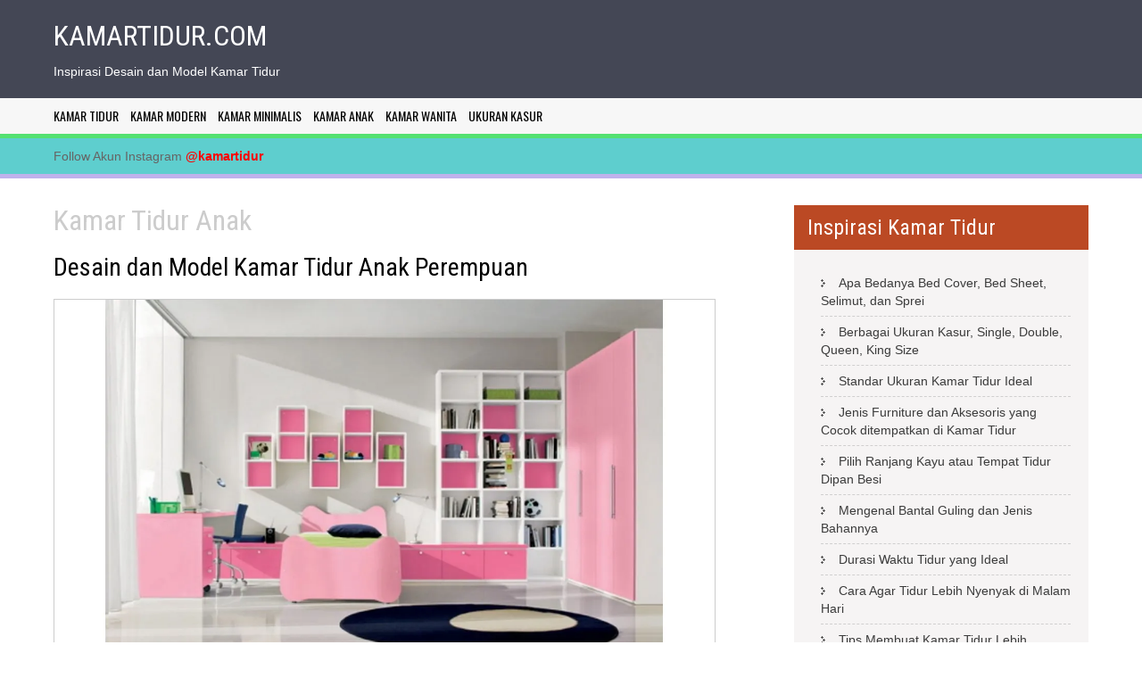

--- FILE ---
content_type: text/html; charset=UTF-8
request_url: https://www.kamartidur.com/kamar/anak
body_size: 12862
content:
<!DOCTYPE html>
<html dir="ltr" lang="en-US">
<head>
<meta charset="UTF-8">
<meta name="viewport" content="width=device-width, initial-scale=1">
<link rel="profile" href="http://gmpg.org/xfn/11">
<link rel="pingback" href="https://www.kamartidur.com/xmlrpc.php">
<link rel="shortcut icon" href="https://www.kamartidur.com/kamar.ico" type="image/x-icon" />
<meta name="google-site-verification" content="nvDK4hPuLhUvzRqcSS7WCFJDgk3Fcn36gb-jFVPMWEQ" />
<title>Kamar Tidur Anak | KamarTidur.com</title>
<link rel='dns-prefetch' href='//secure.gravatar.com' />
<link rel='dns-prefetch' href='//stats.wp.com' />
<link rel='dns-prefetch' href='//fonts.googleapis.com' />
<link rel='dns-prefetch' href='//v0.wordpress.com' />
<link rel='preconnect' href='//c0.wp.com' />
<link rel='preconnect' href='//i0.wp.com' />
<link rel="alternate" type="application/rss+xml" title="KamarTidur.com &raquo; Feed" href="https://www.kamartidur.com/feed" />
<link rel="alternate" type="application/rss+xml" title="KamarTidur.com &raquo; Comments Feed" href="https://www.kamartidur.com/comments/feed" />
<link rel="alternate" type="application/rss+xml" title="KamarTidur.com &raquo; Kamar Tidur Anak Category Feed" href="https://www.kamartidur.com/kamar/anak/feed" />
<style id='wp-img-auto-sizes-contain-inline-css' type='text/css'>
img:is([sizes=auto i],[sizes^="auto," i]){contain-intrinsic-size:3000px 1500px}
/*# sourceURL=wp-img-auto-sizes-contain-inline-css */
</style>
<style id='wp-emoji-styles-inline-css' type='text/css'>

	img.wp-smiley, img.emoji {
		display: inline !important;
		border: none !important;
		box-shadow: none !important;
		height: 1em !important;
		width: 1em !important;
		margin: 0 0.07em !important;
		vertical-align: -0.1em !important;
		background: none !important;
		padding: 0 !important;
	}
/*# sourceURL=wp-emoji-styles-inline-css */
</style>
<style id='wp-block-library-inline-css' type='text/css'>
:root{--wp-block-synced-color:#7a00df;--wp-block-synced-color--rgb:122,0,223;--wp-bound-block-color:var(--wp-block-synced-color);--wp-editor-canvas-background:#ddd;--wp-admin-theme-color:#007cba;--wp-admin-theme-color--rgb:0,124,186;--wp-admin-theme-color-darker-10:#006ba1;--wp-admin-theme-color-darker-10--rgb:0,107,160.5;--wp-admin-theme-color-darker-20:#005a87;--wp-admin-theme-color-darker-20--rgb:0,90,135;--wp-admin-border-width-focus:2px}@media (min-resolution:192dpi){:root{--wp-admin-border-width-focus:1.5px}}.wp-element-button{cursor:pointer}:root .has-very-light-gray-background-color{background-color:#eee}:root .has-very-dark-gray-background-color{background-color:#313131}:root .has-very-light-gray-color{color:#eee}:root .has-very-dark-gray-color{color:#313131}:root .has-vivid-green-cyan-to-vivid-cyan-blue-gradient-background{background:linear-gradient(135deg,#00d084,#0693e3)}:root .has-purple-crush-gradient-background{background:linear-gradient(135deg,#34e2e4,#4721fb 50%,#ab1dfe)}:root .has-hazy-dawn-gradient-background{background:linear-gradient(135deg,#faaca8,#dad0ec)}:root .has-subdued-olive-gradient-background{background:linear-gradient(135deg,#fafae1,#67a671)}:root .has-atomic-cream-gradient-background{background:linear-gradient(135deg,#fdd79a,#004a59)}:root .has-nightshade-gradient-background{background:linear-gradient(135deg,#330968,#31cdcf)}:root .has-midnight-gradient-background{background:linear-gradient(135deg,#020381,#2874fc)}:root{--wp--preset--font-size--normal:16px;--wp--preset--font-size--huge:42px}.has-regular-font-size{font-size:1em}.has-larger-font-size{font-size:2.625em}.has-normal-font-size{font-size:var(--wp--preset--font-size--normal)}.has-huge-font-size{font-size:var(--wp--preset--font-size--huge)}.has-text-align-center{text-align:center}.has-text-align-left{text-align:left}.has-text-align-right{text-align:right}.has-fit-text{white-space:nowrap!important}#end-resizable-editor-section{display:none}.aligncenter{clear:both}.items-justified-left{justify-content:flex-start}.items-justified-center{justify-content:center}.items-justified-right{justify-content:flex-end}.items-justified-space-between{justify-content:space-between}.screen-reader-text{border:0;clip-path:inset(50%);height:1px;margin:-1px;overflow:hidden;padding:0;position:absolute;width:1px;word-wrap:normal!important}.screen-reader-text:focus{background-color:#ddd;clip-path:none;color:#444;display:block;font-size:1em;height:auto;left:5px;line-height:normal;padding:15px 23px 14px;text-decoration:none;top:5px;width:auto;z-index:100000}html :where(.has-border-color){border-style:solid}html :where([style*=border-top-color]){border-top-style:solid}html :where([style*=border-right-color]){border-right-style:solid}html :where([style*=border-bottom-color]){border-bottom-style:solid}html :where([style*=border-left-color]){border-left-style:solid}html :where([style*=border-width]){border-style:solid}html :where([style*=border-top-width]){border-top-style:solid}html :where([style*=border-right-width]){border-right-style:solid}html :where([style*=border-bottom-width]){border-bottom-style:solid}html :where([style*=border-left-width]){border-left-style:solid}html :where(img[class*=wp-image-]){height:auto;max-width:100%}:where(figure){margin:0 0 1em}html :where(.is-position-sticky){--wp-admin--admin-bar--position-offset:var(--wp-admin--admin-bar--height,0px)}@media screen and (max-width:600px){html :where(.is-position-sticky){--wp-admin--admin-bar--position-offset:0px}}

/*# sourceURL=wp-block-library-inline-css */
</style><style id='global-styles-inline-css' type='text/css'>
:root{--wp--preset--aspect-ratio--square: 1;--wp--preset--aspect-ratio--4-3: 4/3;--wp--preset--aspect-ratio--3-4: 3/4;--wp--preset--aspect-ratio--3-2: 3/2;--wp--preset--aspect-ratio--2-3: 2/3;--wp--preset--aspect-ratio--16-9: 16/9;--wp--preset--aspect-ratio--9-16: 9/16;--wp--preset--color--black: #000000;--wp--preset--color--cyan-bluish-gray: #abb8c3;--wp--preset--color--white: #ffffff;--wp--preset--color--pale-pink: #f78da7;--wp--preset--color--vivid-red: #cf2e2e;--wp--preset--color--luminous-vivid-orange: #ff6900;--wp--preset--color--luminous-vivid-amber: #fcb900;--wp--preset--color--light-green-cyan: #7bdcb5;--wp--preset--color--vivid-green-cyan: #00d084;--wp--preset--color--pale-cyan-blue: #8ed1fc;--wp--preset--color--vivid-cyan-blue: #0693e3;--wp--preset--color--vivid-purple: #9b51e0;--wp--preset--gradient--vivid-cyan-blue-to-vivid-purple: linear-gradient(135deg,rgb(6,147,227) 0%,rgb(155,81,224) 100%);--wp--preset--gradient--light-green-cyan-to-vivid-green-cyan: linear-gradient(135deg,rgb(122,220,180) 0%,rgb(0,208,130) 100%);--wp--preset--gradient--luminous-vivid-amber-to-luminous-vivid-orange: linear-gradient(135deg,rgb(252,185,0) 0%,rgb(255,105,0) 100%);--wp--preset--gradient--luminous-vivid-orange-to-vivid-red: linear-gradient(135deg,rgb(255,105,0) 0%,rgb(207,46,46) 100%);--wp--preset--gradient--very-light-gray-to-cyan-bluish-gray: linear-gradient(135deg,rgb(238,238,238) 0%,rgb(169,184,195) 100%);--wp--preset--gradient--cool-to-warm-spectrum: linear-gradient(135deg,rgb(74,234,220) 0%,rgb(151,120,209) 20%,rgb(207,42,186) 40%,rgb(238,44,130) 60%,rgb(251,105,98) 80%,rgb(254,248,76) 100%);--wp--preset--gradient--blush-light-purple: linear-gradient(135deg,rgb(255,206,236) 0%,rgb(152,150,240) 100%);--wp--preset--gradient--blush-bordeaux: linear-gradient(135deg,rgb(254,205,165) 0%,rgb(254,45,45) 50%,rgb(107,0,62) 100%);--wp--preset--gradient--luminous-dusk: linear-gradient(135deg,rgb(255,203,112) 0%,rgb(199,81,192) 50%,rgb(65,88,208) 100%);--wp--preset--gradient--pale-ocean: linear-gradient(135deg,rgb(255,245,203) 0%,rgb(182,227,212) 50%,rgb(51,167,181) 100%);--wp--preset--gradient--electric-grass: linear-gradient(135deg,rgb(202,248,128) 0%,rgb(113,206,126) 100%);--wp--preset--gradient--midnight: linear-gradient(135deg,rgb(2,3,129) 0%,rgb(40,116,252) 100%);--wp--preset--font-size--small: 13px;--wp--preset--font-size--medium: 20px;--wp--preset--font-size--large: 36px;--wp--preset--font-size--x-large: 42px;--wp--preset--spacing--20: 0.44rem;--wp--preset--spacing--30: 0.67rem;--wp--preset--spacing--40: 1rem;--wp--preset--spacing--50: 1.5rem;--wp--preset--spacing--60: 2.25rem;--wp--preset--spacing--70: 3.38rem;--wp--preset--spacing--80: 5.06rem;--wp--preset--shadow--natural: 6px 6px 9px rgba(0, 0, 0, 0.2);--wp--preset--shadow--deep: 12px 12px 50px rgba(0, 0, 0, 0.4);--wp--preset--shadow--sharp: 6px 6px 0px rgba(0, 0, 0, 0.2);--wp--preset--shadow--outlined: 6px 6px 0px -3px rgb(255, 255, 255), 6px 6px rgb(0, 0, 0);--wp--preset--shadow--crisp: 6px 6px 0px rgb(0, 0, 0);}:where(.is-layout-flex){gap: 0.5em;}:where(.is-layout-grid){gap: 0.5em;}body .is-layout-flex{display: flex;}.is-layout-flex{flex-wrap: wrap;align-items: center;}.is-layout-flex > :is(*, div){margin: 0;}body .is-layout-grid{display: grid;}.is-layout-grid > :is(*, div){margin: 0;}:where(.wp-block-columns.is-layout-flex){gap: 2em;}:where(.wp-block-columns.is-layout-grid){gap: 2em;}:where(.wp-block-post-template.is-layout-flex){gap: 1.25em;}:where(.wp-block-post-template.is-layout-grid){gap: 1.25em;}.has-black-color{color: var(--wp--preset--color--black) !important;}.has-cyan-bluish-gray-color{color: var(--wp--preset--color--cyan-bluish-gray) !important;}.has-white-color{color: var(--wp--preset--color--white) !important;}.has-pale-pink-color{color: var(--wp--preset--color--pale-pink) !important;}.has-vivid-red-color{color: var(--wp--preset--color--vivid-red) !important;}.has-luminous-vivid-orange-color{color: var(--wp--preset--color--luminous-vivid-orange) !important;}.has-luminous-vivid-amber-color{color: var(--wp--preset--color--luminous-vivid-amber) !important;}.has-light-green-cyan-color{color: var(--wp--preset--color--light-green-cyan) !important;}.has-vivid-green-cyan-color{color: var(--wp--preset--color--vivid-green-cyan) !important;}.has-pale-cyan-blue-color{color: var(--wp--preset--color--pale-cyan-blue) !important;}.has-vivid-cyan-blue-color{color: var(--wp--preset--color--vivid-cyan-blue) !important;}.has-vivid-purple-color{color: var(--wp--preset--color--vivid-purple) !important;}.has-black-background-color{background-color: var(--wp--preset--color--black) !important;}.has-cyan-bluish-gray-background-color{background-color: var(--wp--preset--color--cyan-bluish-gray) !important;}.has-white-background-color{background-color: var(--wp--preset--color--white) !important;}.has-pale-pink-background-color{background-color: var(--wp--preset--color--pale-pink) !important;}.has-vivid-red-background-color{background-color: var(--wp--preset--color--vivid-red) !important;}.has-luminous-vivid-orange-background-color{background-color: var(--wp--preset--color--luminous-vivid-orange) !important;}.has-luminous-vivid-amber-background-color{background-color: var(--wp--preset--color--luminous-vivid-amber) !important;}.has-light-green-cyan-background-color{background-color: var(--wp--preset--color--light-green-cyan) !important;}.has-vivid-green-cyan-background-color{background-color: var(--wp--preset--color--vivid-green-cyan) !important;}.has-pale-cyan-blue-background-color{background-color: var(--wp--preset--color--pale-cyan-blue) !important;}.has-vivid-cyan-blue-background-color{background-color: var(--wp--preset--color--vivid-cyan-blue) !important;}.has-vivid-purple-background-color{background-color: var(--wp--preset--color--vivid-purple) !important;}.has-black-border-color{border-color: var(--wp--preset--color--black) !important;}.has-cyan-bluish-gray-border-color{border-color: var(--wp--preset--color--cyan-bluish-gray) !important;}.has-white-border-color{border-color: var(--wp--preset--color--white) !important;}.has-pale-pink-border-color{border-color: var(--wp--preset--color--pale-pink) !important;}.has-vivid-red-border-color{border-color: var(--wp--preset--color--vivid-red) !important;}.has-luminous-vivid-orange-border-color{border-color: var(--wp--preset--color--luminous-vivid-orange) !important;}.has-luminous-vivid-amber-border-color{border-color: var(--wp--preset--color--luminous-vivid-amber) !important;}.has-light-green-cyan-border-color{border-color: var(--wp--preset--color--light-green-cyan) !important;}.has-vivid-green-cyan-border-color{border-color: var(--wp--preset--color--vivid-green-cyan) !important;}.has-pale-cyan-blue-border-color{border-color: var(--wp--preset--color--pale-cyan-blue) !important;}.has-vivid-cyan-blue-border-color{border-color: var(--wp--preset--color--vivid-cyan-blue) !important;}.has-vivid-purple-border-color{border-color: var(--wp--preset--color--vivid-purple) !important;}.has-vivid-cyan-blue-to-vivid-purple-gradient-background{background: var(--wp--preset--gradient--vivid-cyan-blue-to-vivid-purple) !important;}.has-light-green-cyan-to-vivid-green-cyan-gradient-background{background: var(--wp--preset--gradient--light-green-cyan-to-vivid-green-cyan) !important;}.has-luminous-vivid-amber-to-luminous-vivid-orange-gradient-background{background: var(--wp--preset--gradient--luminous-vivid-amber-to-luminous-vivid-orange) !important;}.has-luminous-vivid-orange-to-vivid-red-gradient-background{background: var(--wp--preset--gradient--luminous-vivid-orange-to-vivid-red) !important;}.has-very-light-gray-to-cyan-bluish-gray-gradient-background{background: var(--wp--preset--gradient--very-light-gray-to-cyan-bluish-gray) !important;}.has-cool-to-warm-spectrum-gradient-background{background: var(--wp--preset--gradient--cool-to-warm-spectrum) !important;}.has-blush-light-purple-gradient-background{background: var(--wp--preset--gradient--blush-light-purple) !important;}.has-blush-bordeaux-gradient-background{background: var(--wp--preset--gradient--blush-bordeaux) !important;}.has-luminous-dusk-gradient-background{background: var(--wp--preset--gradient--luminous-dusk) !important;}.has-pale-ocean-gradient-background{background: var(--wp--preset--gradient--pale-ocean) !important;}.has-electric-grass-gradient-background{background: var(--wp--preset--gradient--electric-grass) !important;}.has-midnight-gradient-background{background: var(--wp--preset--gradient--midnight) !important;}.has-small-font-size{font-size: var(--wp--preset--font-size--small) !important;}.has-medium-font-size{font-size: var(--wp--preset--font-size--medium) !important;}.has-large-font-size{font-size: var(--wp--preset--font-size--large) !important;}.has-x-large-font-size{font-size: var(--wp--preset--font-size--x-large) !important;}
/*# sourceURL=global-styles-inline-css */
</style>

<style id='classic-theme-styles-inline-css' type='text/css'>
/*! This file is auto-generated */
.wp-block-button__link{color:#fff;background-color:#32373c;border-radius:9999px;box-shadow:none;text-decoration:none;padding:calc(.667em + 2px) calc(1.333em + 2px);font-size:1.125em}.wp-block-file__button{background:#32373c;color:#fff;text-decoration:none}
/*# sourceURL=/wp-includes/css/classic-themes.min.css */
</style>
<link rel='stylesheet' id='kamar-tidur-font-css' href='//fonts.googleapis.com/css?family=Roboto+Condensed%3A300%2C400%2C600%2C700%2C800%2C900%7COswald%3A300%2C400%2C700&#038;ver=6.9' type='text/css' media='all' />
<link rel='stylesheet' id='kamar-tidur-basic-style-css' href='https://www.kamartidur.com/wp-content/themes/kamartidur/style.css?ver=6.9' type='text/css' media='all' />
<link rel='stylesheet' id='kamar-tidur-editor-style-css' href='https://www.kamartidur.com/wp-content/themes/kamartidur/editor-style.css?ver=6.9' type='text/css' media='all' />
<link rel='stylesheet' id='nivo-slider-css' href='https://www.kamartidur.com/wp-content/themes/kamartidur/css/nivo-slider.css?ver=6.9' type='text/css' media='all' />
<link rel='stylesheet' id='kamar-tidur-main-style-css' href='https://www.kamartidur.com/wp-content/themes/kamartidur/css/responsive.css?ver=6.9' type='text/css' media='all' />
<link rel='stylesheet' id='kamar-tidur-base-style-css' href='https://www.kamartidur.com/wp-content/themes/kamartidur/css/style_base.css?ver=6.9' type='text/css' media='all' />
<script type="text/javascript" src="https://c0.wp.com/c/6.9/wp-includes/js/jquery/jquery.min.js" id="jquery-core-js"></script>
<script type="text/javascript" src="https://c0.wp.com/c/6.9/wp-includes/js/jquery/jquery-migrate.min.js" id="jquery-migrate-js"></script>
<script type="text/javascript" src="https://www.kamartidur.com/wp-content/themes/kamartidur/js/jquery.nivo.slider.js?ver=6.9" id="jquery-nivo-js"></script>
<script type="text/javascript" src="https://www.kamartidur.com/wp-content/themes/kamartidur/js/custom.js?ver=6.9" id="kamar-tidur-custom-js-js"></script>
<link rel="https://api.w.org/" href="https://www.kamartidur.com/wp-json/" /><link rel="alternate" title="JSON" type="application/json" href="https://www.kamartidur.com/wp-json/wp/v2/categories/5" /><link rel="EditURI" type="application/rsd+xml" title="RSD" href="https://www.kamartidur.com/xmlrpc.php?rsd" />

	<style>img#wpstats{display:none}</style>
		        	<style type="text/css"> 
					
					a, .blog_lists h2 a:hover,
					#sidebar ul li a:hover,								
					.footermenu ul li a:hover, .footermenu ul li.current_page_item a,							
					.sitenav ul li a:hover, .sitenav ul li.current_page_item a,											
					.postmeta a:hover,
					.phoneemail a:hover, .logo h1		
					{ color:#027ac6;}
					 
					
					.pagination ul li .current, .pagination ul li a:hover, 
					#commentform input#submit:hover,					
					.nivo-controlNav a.active,				
					h3.widget-title,				
					.wpcf7 input[type='submit'],				
					.MoreLink:hover
					{ background-color:#bb4924;}	
				
					.social-icons a:hover
					{ border-color:#ffae00;}
					
			</style> 
	<style type="text/css">
		</style>
	<style type="text/css" id="custom-background-css">
body.custom-background { background-image: url("https://www.kamartidur.com/wp-content/themes/kamartidur/images/body-bg.jpg"); background-position: left top; background-size: auto; background-repeat: repeat; background-attachment: scroll; }
</style>
		
<link rel='stylesheet' id='jetpack-swiper-library-css' href='https://c0.wp.com/p/jetpack/15.3.1/_inc/blocks/swiper.css' type='text/css' media='all' />
<link rel='stylesheet' id='jetpack-carousel-css' href='https://c0.wp.com/p/jetpack/15.3.1/modules/carousel/jetpack-carousel.css' type='text/css' media='all' />
<link rel='stylesheet' id='tiled-gallery-css' href='https://c0.wp.com/p/jetpack/15.3.1/modules/tiled-gallery/tiled-gallery/tiled-gallery.css' type='text/css' media='all' />
</head>
<body>
	  
  <div class="header innerpage">
  <div class="container">
    <div class="logo">
	    <div class="clear"></div>
    <a href="https://www.kamartidur.com/" title="Kamar Tidur">
    <h1>KamarTidur.com</h1></a>
    <span class="tagline">Inspirasi Desain dan Model Kamar Tidur</span>                          
     </div><!-- logo -->
    <div class="header-right">
         
    </div>
    <div class="clear"></div>    
  
</div><!-- container -->


<div class="sitenav">
<div class="container">
<ul>
<li class="page_item"><a href="https://www.kamartidur.com/" title="Kamar">Kamar Tidur</a></li>
<li class="page_item"><a href="https://www.kamartidur.com/kamar/modern" title="Kamar Tidur Modern">Kamar Modern</a></li>  
<li class="page_item"><a href="https://www.kamartidur.com/kamar/minimalis" title="Kamar Tidur Minimalis">Kamar Minimalis</a></li> 
<li class="page_item"><a href="https://www.kamartidur.com/kamar/anak" title="Kamar Tidur Anak">Kamar Anak</a></li>  
<li class="page_item"><a href="https://www.kamartidur.com/kamar/wanita" title="Kamar Tidur Wanita">Kamar Wanita</a></li> 
<li class="page_item"><a href="https://www.kamartidur.com/berbagai-ukuran-kasur-single-double-queen-king-size" title="Ukuran Kasur">Ukuran Kasur</a></li>                                                                                                                                                     
                                                                                                                                           
</ul>

</div> <!-- end container -->
</div> <!-- end site-nav -->
 <div class="notice">
	 <div class="container">
			 Follow Akun Instagram <strong style="color:chocolate"><a href="https://www.instagram.com/kamartidur/ " target="_blank">@kamartidur</a></strong></div>  
	     </div>   <!--.notice -->
    </div><!--.header -->


<div class="container">
     <div class="page_content">
		 
        <section class="site-main">
            <header class="page-header">
				<h1 class="entry-title">Kamar Tidur Anak</h1>
            </header><!-- .page-header -->
			                <div class="blog-post">
                                                                 <div class="blog_lists">
    <article id="post-40" class="post-40 post type-post status-publish format-standard has-post-thumbnail hentry category-kamar category-anak tag-kamar-tidur-anak-perempuan tag-perempuan">
        <header class="entry-header">           
            <h2><a href="https://www.kamartidur.com/desain-dan-model-kamar-tidur-anak-perempuan" rel="bookmark">Desain dan Model Kamar Tidur Anak Perempuan</a></h2>
            
        </header><!-- .entry-header -->
    <div class="post-thumb"><a href="https://www.kamartidur.com/desain-dan-model-kamar-tidur-anak-perempuan"><img width="1280" height="720" src="https://www.kamartidur.com/wp-content/uploads/2017/03/kamar-tidur-anak-perempuan.jpg" class="attachment-post-thumbnail size-post-thumbnail wp-post-image" alt="Kamar tidur anak perempuan" decoding="async" fetchpriority="high" srcset="https://i0.wp.com/www.kamartidur.com/wp-content/uploads/2017/03/kamar-tidur-anak-perempuan.jpg?w=1280&amp;ssl=1 1280w, https://i0.wp.com/www.kamartidur.com/wp-content/uploads/2017/03/kamar-tidur-anak-perempuan.jpg?resize=300%2C169&amp;ssl=1 300w, https://i0.wp.com/www.kamartidur.com/wp-content/uploads/2017/03/kamar-tidur-anak-perempuan.jpg?resize=1024%2C576&amp;ssl=1 1024w" sizes="(max-width: 1280px) 100vw, 1280px" data-attachment-id="118" data-permalink="https://www.kamartidur.com/desain-dan-model-kamar-tidur-anak-perempuan/kamar-tidur-anak-perempuan#main" data-orig-file="https://i0.wp.com/www.kamartidur.com/wp-content/uploads/2017/03/kamar-tidur-anak-perempuan.jpg?fit=1280%2C720&amp;ssl=1" data-orig-size="1280,720" data-comments-opened="1" data-image-meta="{&quot;aperture&quot;:&quot;0&quot;,&quot;credit&quot;:&quot;&quot;,&quot;camera&quot;:&quot;&quot;,&quot;caption&quot;:&quot;&quot;,&quot;created_timestamp&quot;:&quot;0&quot;,&quot;copyright&quot;:&quot;&quot;,&quot;focal_length&quot;:&quot;0&quot;,&quot;iso&quot;:&quot;0&quot;,&quot;shutter_speed&quot;:&quot;0&quot;,&quot;title&quot;:&quot;&quot;,&quot;orientation&quot;:&quot;0&quot;}" data-image-title="Kamar tidur anak perempuan" data-image-description="&lt;p&gt;Model Kamar tidur anak perempuan, Desain Kamar tidur anak perempuan.&lt;/p&gt;
" data-image-caption="&lt;p&gt;Kamar tidur anak perempuan&lt;/p&gt;
" data-medium-file="https://i0.wp.com/www.kamartidur.com/wp-content/uploads/2017/03/kamar-tidur-anak-perempuan.jpg?fit=300%2C169&amp;ssl=1" data-large-file="https://i0.wp.com/www.kamartidur.com/wp-content/uploads/2017/03/kamar-tidur-anak-perempuan.jpg?fit=640%2C360&amp;ssl=1" /></a>
                <div class="entry-summary">
           	<p>Desain Kamar Tidur Anak Perempuan Banyak yang mengatakan jika anak perempuan cenderung lebih mengasyikkan, terutama untuk seorang ibu karena memiliki sifat penurut dan kalem dibandingkan anak laki-laki. Selain itu, anak perempuan akan menjadi teman ibunya dalam hal berdandan, berbusana, bahkan berbelanja sekalipun. Salah satu hal menyenangkan dari anak perempuan dan selalu dinantikan oleh para orang [&hellip;]</p>
            <p class="read-more"><a href="https://www.kamartidur.com/desain-dan-model-kamar-tidur-anak-perempuan">Read More &raquo;</a></p>
        </div><!-- .entry-summary -->
                <div class="clear"></div>
    </article><!-- #post-## -->
</div><!-- blog-post-repeat -->                                             <div class="blog_lists">
    <article id="post-29" class="post-29 post type-post status-publish format-standard has-post-thumbnail hentry category-furniture category-anak category-kasur tag-dinding-kamar-tidur tag-kamar-tidur-anak-bola tag-kamar-tidur-anak-superhero tag-wallpaper">
        <header class="entry-header">           
            <h2><a href="https://www.kamartidur.com/desain-dan-model-kamar-tidur-anak" rel="bookmark">Tren Penataan Kamar Tidur Anak Laki Laki</a></h2>
            
        </header><!-- .entry-header -->
    <div class="post-thumb"><a href="https://www.kamartidur.com/desain-dan-model-kamar-tidur-anak"><img width="1280" height="720" src="https://www.kamartidur.com/wp-content/uploads/2017/03/kamar-tidur-anak-superhero.jpg" class="attachment-post-thumbnail size-post-thumbnail wp-post-image" alt="Kamar tidur anak superhero" decoding="async" srcset="https://i0.wp.com/www.kamartidur.com/wp-content/uploads/2017/03/kamar-tidur-anak-superhero.jpg?w=1280&amp;ssl=1 1280w, https://i0.wp.com/www.kamartidur.com/wp-content/uploads/2017/03/kamar-tidur-anak-superhero.jpg?resize=300%2C169&amp;ssl=1 300w, https://i0.wp.com/www.kamartidur.com/wp-content/uploads/2017/03/kamar-tidur-anak-superhero.jpg?resize=1024%2C576&amp;ssl=1 1024w" sizes="(max-width: 1280px) 100vw, 1280px" data-attachment-id="90" data-permalink="https://www.kamartidur.com/desain-dan-model-kamar-tidur-anak/kamar-tidur-anak-superhero#main" data-orig-file="https://i0.wp.com/www.kamartidur.com/wp-content/uploads/2017/03/kamar-tidur-anak-superhero.jpg?fit=1280%2C720&amp;ssl=1" data-orig-size="1280,720" data-comments-opened="1" data-image-meta="{&quot;aperture&quot;:&quot;0&quot;,&quot;credit&quot;:&quot;&quot;,&quot;camera&quot;:&quot;&quot;,&quot;caption&quot;:&quot;&quot;,&quot;created_timestamp&quot;:&quot;0&quot;,&quot;copyright&quot;:&quot;&quot;,&quot;focal_length&quot;:&quot;0&quot;,&quot;iso&quot;:&quot;0&quot;,&quot;shutter_speed&quot;:&quot;0&quot;,&quot;title&quot;:&quot;&quot;,&quot;orientation&quot;:&quot;0&quot;}" data-image-title="Kamar tidur anak superhero" data-image-description="&lt;p&gt;Desain Kamar tidur anak superhero, Model Kamar tidur anak superhero.&lt;/p&gt;
" data-image-caption="&lt;p&gt;Kamar tidur anak superhero&lt;/p&gt;
" data-medium-file="https://i0.wp.com/www.kamartidur.com/wp-content/uploads/2017/03/kamar-tidur-anak-superhero.jpg?fit=300%2C169&amp;ssl=1" data-large-file="https://i0.wp.com/www.kamartidur.com/wp-content/uploads/2017/03/kamar-tidur-anak-superhero.jpg?fit=640%2C360&amp;ssl=1" /></a>
                <div class="entry-summary">
           	<p>Anak laki-laki memang lebih suka bermain di dalam kamarnya. Maka dari itu, anda haruslah mendesain kamarnya agar menjadi nyaman untuk dia melakukan aktifitasnya, biasanya anak laki-laki lebih menyukai desain kamar yang ada karakter superhero ataupun lebih menyukai warna yang netral. Bagi anda yang tidak tahu bagaimana cara mendesain kamar tidur untuk anak laki-laki agar ia [&hellip;]</p>
            <p class="read-more"><a href="https://www.kamartidur.com/desain-dan-model-kamar-tidur-anak">Read More &raquo;</a></p>
        </div><!-- .entry-summary -->
                <div class="clear"></div>
    </article><!-- #post-## -->
</div><!-- blog-post-repeat -->                                    </div>
                                   </section>
       <div id="sidebar">  

<h3 class="widget-title">Inspirasi Kamar Tidur</h3>
    <aside id="categories" class="widget">           
     <ul>  
		 
	 <li><a href="https://www.kamartidur.com/apa-bedanya-bed-cover-bed-sheet-selimut-dan-sprei" title="Apa Bedanya Bed Cover, Bed Sheet, Selimut, dan Sprei" rel="bookmark">Apa Bedanya Bed Cover, Bed Sheet, Selimut, dan Sprei</a></li>
	<li><a href="https://www.kamartidur.com/berbagai-ukuran-kasur-single-double-queen-king-size" title="Berbagai Ukuran Kasur, Single, Double, Queen, King Size" rel="bookmark">Berbagai Ukuran Kasur, Single, Double, Queen, King Size</a></li>
	<li><a href="https://www.kamartidur.com/standar-ukuran-kamar-tidur-ideal" title="Standar Ukuran Kamar Tidur Ideal" rel="bookmark">Standar Ukuran Kamar Tidur Ideal</a></li>
		 	
      		<div class="mh-cp-widget clearfix">
				
		<li><a href="https://www.kamartidur.com/jenis-furniture-dan-aksesoris-yang-cocok-ditempatkan-di-kamar-tidur" title="Jenis Furniture dan Aksesoris yang Cocok ditempatkan di Kamar Tidur" rel="bookmark">Jenis Furniture dan Aksesoris yang Cocok ditempatkan di Kamar Tidur</a></li>
		
					
		<li><a href="https://www.kamartidur.com/pilih-ranjang-kayu-atau-tempat-tidur-dipan-besi" title="Pilih Ranjang Kayu atau Tempat Tidur Dipan Besi" rel="bookmark">Pilih Ranjang Kayu atau Tempat Tidur Dipan Besi</a></li>
		
					
		<li><a href="https://www.kamartidur.com/mengenal-bantal-guling-dan-jenis-bahannya" title="Mengenal Bantal Guling dan Jenis Bahannya" rel="bookmark">Mengenal Bantal Guling dan Jenis Bahannya</a></li>
		
					
		<li><a href="https://www.kamartidur.com/durasi-waktu-tidur-yang-ideal" title="Durasi Waktu Tidur yang Ideal" rel="bookmark">Durasi Waktu Tidur yang Ideal</a></li>
		
					
		<li><a href="https://www.kamartidur.com/cara-agar-tidur-lebih-nyenyak-di-malam-hari" title="Cara Agar Tidur Lebih Nyenyak di Malam Hari" rel="bookmark">Cara Agar Tidur Lebih Nyenyak di Malam Hari</a></li>
		
					
		<li><a href="https://www.kamartidur.com/tips-membuat-kamar-tidur-lebih-nyaman" title="Tips Membuat Kamar Tidur Lebih Nyaman" rel="bookmark">Tips Membuat Kamar Tidur Lebih Nyaman</a></li>
		
					
		<li><a href="https://www.kamartidur.com/model-kamar-tidur-dengan-ranjang-klasik-dan-elegan" title="Model Kamar Tidur dengan Ranjang Klasik dan Elegan" rel="bookmark">Model Kamar Tidur dengan Ranjang Klasik dan Elegan</a></li>
		
					</div>

                      </ul>  
        </aside>
  
    <form role="search" method="get" class="search-form" action="https://www.kamartidur.com/">
	<label>
				<input type="search" class="search-field" placeholder="Search..." value="" name="s">
	</label>
	
</form>
</aside><h3 class="widget-title">Galeri Kamar Tidur</h3><aside id="%1$s" class="widget %2$s"><div class="tiled-gallery type-rectangular tiled-gallery-unresized" data-original-width="640" data-carousel-extra='{&quot;blog_id&quot;:1,&quot;permalink&quot;:&quot;https:\/\/www.kamartidur.com\/desain-dan-model-kamar-tidur-anak-perempuan&quot;,&quot;likes_blog_id&quot;:128851918}' itemscope itemtype="http://schema.org/ImageGallery" > <div class="gallery-row" style="width: 640px; height: 182px;" data-original-width="640" data-original-height="182" > <div class="gallery-group images-1" style="width: 320px; height: 182px;" data-original-width="320" data-original-height="182" > <div class="tiled-gallery-item tiled-gallery-item-large" itemprop="associatedMedia" itemscope itemtype="http://schema.org/ImageObject"> <a href="https://www.kamartidur.com/desain-dan-model-kamar-tidur-unik/kamar-tidur-unik-ungu#main" border="0" itemprop="url"> <meta itemprop="width" content="316"> <meta itemprop="height" content="178"> <img class="" data-attachment-id="130" data-orig-file="https://www.kamartidur.com/wp-content/uploads/2017/03/kamar-tidur-unik-ungu.jpg" data-orig-size="1280,720" data-comments-opened="1" data-image-meta="{&quot;aperture&quot;:&quot;0&quot;,&quot;credit&quot;:&quot;&quot;,&quot;camera&quot;:&quot;&quot;,&quot;caption&quot;:&quot;&quot;,&quot;created_timestamp&quot;:&quot;0&quot;,&quot;copyright&quot;:&quot;&quot;,&quot;focal_length&quot;:&quot;0&quot;,&quot;iso&quot;:&quot;0&quot;,&quot;shutter_speed&quot;:&quot;0&quot;,&quot;title&quot;:&quot;&quot;,&quot;orientation&quot;:&quot;0&quot;}" data-image-title="Kamar tidur unik ungu" data-image-description="&lt;p&gt;Model Kamar tidur unik ungu, Konsep Kamar tidur unik ungu.&lt;/p&gt; " data-medium-file="https://i0.wp.com/www.kamartidur.com/wp-content/uploads/2017/03/kamar-tidur-unik-ungu.jpg?fit=300%2C169&#038;ssl=1" data-large-file="https://i0.wp.com/www.kamartidur.com/wp-content/uploads/2017/03/kamar-tidur-unik-ungu.jpg?fit=640%2C360&#038;ssl=1" src="https://i0.wp.com/www.kamartidur.com/wp-content/uploads/2017/03/kamar-tidur-unik-ungu.jpg?w=316&#038;h=178&#038;ssl=1" srcset="https://i0.wp.com/www.kamartidur.com/wp-content/uploads/2017/03/kamar-tidur-unik-ungu.jpg?w=1280&amp;ssl=1 1280w, https://i0.wp.com/www.kamartidur.com/wp-content/uploads/2017/03/kamar-tidur-unik-ungu.jpg?resize=300%2C169&amp;ssl=1 300w, https://i0.wp.com/www.kamartidur.com/wp-content/uploads/2017/03/kamar-tidur-unik-ungu.jpg?resize=1024%2C576&amp;ssl=1 1024w" width="316" height="178" loading="lazy" data-original-width="316" data-original-height="178" itemprop="http://schema.org/image" title="Kamar tidur unik ungu" alt="Kamar tidur unik ungu" style="width: 316px; height: 178px;" /> </a> <div class="tiled-gallery-caption" itemprop="caption description"> Kamar tidur unik ungu </div> </div> </div> <!-- close group --> <div class="gallery-group images-1" style="width: 320px; height: 182px;" data-original-width="320" data-original-height="182" > <div class="tiled-gallery-item tiled-gallery-item-large" itemprop="associatedMedia" itemscope itemtype="http://schema.org/ImageObject"> <a href="https://www.kamartidur.com/desain-dan-model-kamar-tidur-unik/kamar-tidur-unik-artistik#main" border="0" itemprop="url"> <meta itemprop="width" content="316"> <meta itemprop="height" content="178"> <img class="" data-attachment-id="127" data-orig-file="https://www.kamartidur.com/wp-content/uploads/2017/03/kamar-tidur-unik-artistik.jpg" data-orig-size="1280,720" data-comments-opened="1" data-image-meta="{&quot;aperture&quot;:&quot;0&quot;,&quot;credit&quot;:&quot;&quot;,&quot;camera&quot;:&quot;&quot;,&quot;caption&quot;:&quot;&quot;,&quot;created_timestamp&quot;:&quot;0&quot;,&quot;copyright&quot;:&quot;&quot;,&quot;focal_length&quot;:&quot;0&quot;,&quot;iso&quot;:&quot;0&quot;,&quot;shutter_speed&quot;:&quot;0&quot;,&quot;title&quot;:&quot;&quot;,&quot;orientation&quot;:&quot;0&quot;}" data-image-title="Kamar tidur unik artistik" data-image-description="&lt;p&gt;Konsep Kamar tidur unik artistik, Desain Kamar tidur unik artistik.&lt;/p&gt; " data-medium-file="https://i0.wp.com/www.kamartidur.com/wp-content/uploads/2017/03/kamar-tidur-unik-artistik.jpg?fit=300%2C169&#038;ssl=1" data-large-file="https://i0.wp.com/www.kamartidur.com/wp-content/uploads/2017/03/kamar-tidur-unik-artistik.jpg?fit=640%2C360&#038;ssl=1" src="https://i0.wp.com/www.kamartidur.com/wp-content/uploads/2017/03/kamar-tidur-unik-artistik.jpg?w=316&#038;h=178&#038;ssl=1" srcset="https://i0.wp.com/www.kamartidur.com/wp-content/uploads/2017/03/kamar-tidur-unik-artistik.jpg?w=1280&amp;ssl=1 1280w, https://i0.wp.com/www.kamartidur.com/wp-content/uploads/2017/03/kamar-tidur-unik-artistik.jpg?resize=300%2C169&amp;ssl=1 300w, https://i0.wp.com/www.kamartidur.com/wp-content/uploads/2017/03/kamar-tidur-unik-artistik.jpg?resize=1024%2C576&amp;ssl=1 1024w" width="316" height="178" loading="lazy" data-original-width="316" data-original-height="178" itemprop="http://schema.org/image" title="Kamar tidur unik artistik" alt="Kamar tidur unik artistik" style="width: 316px; height: 178px;" /> </a> <div class="tiled-gallery-caption" itemprop="caption description"> Kamar tidur unik artistik </div> </div> </div> <!-- close group --> </div> <!-- close row --> <div class="gallery-row" style="width: 640px; height: 182px;" data-original-width="640" data-original-height="182" > <div class="gallery-group images-1" style="width: 320px; height: 182px;" data-original-width="320" data-original-height="182" > <div class="tiled-gallery-item tiled-gallery-item-large" itemprop="associatedMedia" itemscope itemtype="http://schema.org/ImageObject"> <a href="https://www.kamartidur.com/desain-dan-model-kamar-tidur-pribadi/kamar-tidur-pribadi-elegan#main" border="0" itemprop="url"> <meta itemprop="width" content="316"> <meta itemprop="height" content="178"> <img class="" data-attachment-id="60" data-orig-file="https://www.kamartidur.com/wp-content/uploads/2017/02/kamar-tidur-pribadi-elegan.jpg" data-orig-size="1280,720" data-comments-opened="1" data-image-meta="{&quot;aperture&quot;:&quot;0&quot;,&quot;credit&quot;:&quot;&quot;,&quot;camera&quot;:&quot;&quot;,&quot;caption&quot;:&quot;&quot;,&quot;created_timestamp&quot;:&quot;0&quot;,&quot;copyright&quot;:&quot;&quot;,&quot;focal_length&quot;:&quot;0&quot;,&quot;iso&quot;:&quot;0&quot;,&quot;shutter_speed&quot;:&quot;0&quot;,&quot;title&quot;:&quot;&quot;,&quot;orientation&quot;:&quot;0&quot;}" data-image-title="Kamar Tidur Pribadi Elegan" data-image-description="&lt;p&gt;Model Kamar Tidur Pribadi Elegan, Inspirasi Kamar Tidur Pribadi Elegan, Desain Kamar Tidur Pribadi Elegan&lt;/p&gt; " data-medium-file="https://i0.wp.com/www.kamartidur.com/wp-content/uploads/2017/02/kamar-tidur-pribadi-elegan.jpg?fit=300%2C169&#038;ssl=1" data-large-file="https://i0.wp.com/www.kamartidur.com/wp-content/uploads/2017/02/kamar-tidur-pribadi-elegan.jpg?fit=640%2C360&#038;ssl=1" src="https://i0.wp.com/www.kamartidur.com/wp-content/uploads/2017/02/kamar-tidur-pribadi-elegan.jpg?w=316&#038;h=178&#038;ssl=1" srcset="https://i0.wp.com/www.kamartidur.com/wp-content/uploads/2017/02/kamar-tidur-pribadi-elegan.jpg?w=1280&amp;ssl=1 1280w, https://i0.wp.com/www.kamartidur.com/wp-content/uploads/2017/02/kamar-tidur-pribadi-elegan.jpg?resize=300%2C169&amp;ssl=1 300w, https://i0.wp.com/www.kamartidur.com/wp-content/uploads/2017/02/kamar-tidur-pribadi-elegan.jpg?resize=1024%2C576&amp;ssl=1 1024w" width="316" height="178" loading="lazy" data-original-width="316" data-original-height="178" itemprop="http://schema.org/image" title="Kamar Tidur Pribadi Elegan" alt="Kamar Tidur Pribadi Elegan" style="width: 316px; height: 178px;" /> </a> <div class="tiled-gallery-caption" itemprop="caption description"> Kamar Tidur Pribadi Elegan </div> </div> </div> <!-- close group --> <div class="gallery-group images-1" style="width: 320px; height: 182px;" data-original-width="320" data-original-height="182" > <div class="tiled-gallery-item tiled-gallery-item-large" itemprop="associatedMedia" itemscope itemtype="http://schema.org/ImageObject"> <a href="https://www.kamartidur.com/desain-dan-model-kamar-tidur-modern/kamar-tidur-modern-artistik#main" border="0" itemprop="url"> <meta itemprop="width" content="316"> <meta itemprop="height" content="178"> <img class="" data-attachment-id="114" data-orig-file="https://www.kamartidur.com/wp-content/uploads/2017/03/kamar-tidur-modern-artistik.jpg" data-orig-size="1280,720" data-comments-opened="1" data-image-meta="{&quot;aperture&quot;:&quot;0&quot;,&quot;credit&quot;:&quot;&quot;,&quot;camera&quot;:&quot;&quot;,&quot;caption&quot;:&quot;&quot;,&quot;created_timestamp&quot;:&quot;0&quot;,&quot;copyright&quot;:&quot;&quot;,&quot;focal_length&quot;:&quot;0&quot;,&quot;iso&quot;:&quot;0&quot;,&quot;shutter_speed&quot;:&quot;0&quot;,&quot;title&quot;:&quot;&quot;,&quot;orientation&quot;:&quot;0&quot;}" data-image-title="Kamar Tidur Modern Artistik" data-image-description="&lt;p&gt;Desain Kamar Tidur Modern Artistik, Model Kamar Tidur Modern Artistik&lt;/p&gt; " data-medium-file="https://i0.wp.com/www.kamartidur.com/wp-content/uploads/2017/03/kamar-tidur-modern-artistik.jpg?fit=300%2C169&#038;ssl=1" data-large-file="https://i0.wp.com/www.kamartidur.com/wp-content/uploads/2017/03/kamar-tidur-modern-artistik.jpg?fit=640%2C360&#038;ssl=1" src="https://i0.wp.com/www.kamartidur.com/wp-content/uploads/2017/03/kamar-tidur-modern-artistik.jpg?w=316&#038;h=178&#038;ssl=1" srcset="https://i0.wp.com/www.kamartidur.com/wp-content/uploads/2017/03/kamar-tidur-modern-artistik.jpg?w=1280&amp;ssl=1 1280w, https://i0.wp.com/www.kamartidur.com/wp-content/uploads/2017/03/kamar-tidur-modern-artistik.jpg?resize=300%2C169&amp;ssl=1 300w, https://i0.wp.com/www.kamartidur.com/wp-content/uploads/2017/03/kamar-tidur-modern-artistik.jpg?resize=1024%2C576&amp;ssl=1 1024w" width="316" height="178" loading="lazy" data-original-width="316" data-original-height="178" itemprop="http://schema.org/image" title="Kamar Tidur Modern Artistik" alt="Kamar Tidur Modern Artistik" style="width: 316px; height: 178px;" /> </a> <div class="tiled-gallery-caption" itemprop="caption description"> Kamar Tidur Modern Artistik </div> </div> </div> <!-- close group --> </div> <!-- close row --> <div class="gallery-row" style="width: 640px; height: 182px;" data-original-width="640" data-original-height="182" > <div class="gallery-group images-1" style="width: 320px; height: 182px;" data-original-width="320" data-original-height="182" > <div class="tiled-gallery-item tiled-gallery-item-large" itemprop="associatedMedia" itemscope itemtype="http://schema.org/ImageObject"> <a href="https://www.kamartidur.com/desain-dan-model-kamar-tidur-modern/kamar-tidur-modern-view-luar-ruangan#main" border="0" itemprop="url"> <meta itemprop="width" content="316"> <meta itemprop="height" content="178"> <img class="" data-attachment-id="115" data-orig-file="https://www.kamartidur.com/wp-content/uploads/2017/03/kamar-tidur-modern-view-luar-ruangan.jpg" data-orig-size="1280,720" data-comments-opened="1" data-image-meta="{&quot;aperture&quot;:&quot;0&quot;,&quot;credit&quot;:&quot;&quot;,&quot;camera&quot;:&quot;&quot;,&quot;caption&quot;:&quot;&quot;,&quot;created_timestamp&quot;:&quot;0&quot;,&quot;copyright&quot;:&quot;&quot;,&quot;focal_length&quot;:&quot;0&quot;,&quot;iso&quot;:&quot;0&quot;,&quot;shutter_speed&quot;:&quot;0&quot;,&quot;title&quot;:&quot;&quot;,&quot;orientation&quot;:&quot;0&quot;}" data-image-title="Kamar tidur modern view luar ruangan" data-image-description="&lt;p&gt;Model Kamar tidur modern view luar ruangan, Desain Kamar tidur modern view luar ruangan.&lt;/p&gt; " data-medium-file="https://i0.wp.com/www.kamartidur.com/wp-content/uploads/2017/03/kamar-tidur-modern-view-luar-ruangan.jpg?fit=300%2C169&#038;ssl=1" data-large-file="https://i0.wp.com/www.kamartidur.com/wp-content/uploads/2017/03/kamar-tidur-modern-view-luar-ruangan.jpg?fit=640%2C360&#038;ssl=1" src="https://i0.wp.com/www.kamartidur.com/wp-content/uploads/2017/03/kamar-tidur-modern-view-luar-ruangan.jpg?w=316&#038;h=178&#038;ssl=1" srcset="https://i0.wp.com/www.kamartidur.com/wp-content/uploads/2017/03/kamar-tidur-modern-view-luar-ruangan.jpg?w=1280&amp;ssl=1 1280w, https://i0.wp.com/www.kamartidur.com/wp-content/uploads/2017/03/kamar-tidur-modern-view-luar-ruangan.jpg?resize=300%2C169&amp;ssl=1 300w, https://i0.wp.com/www.kamartidur.com/wp-content/uploads/2017/03/kamar-tidur-modern-view-luar-ruangan.jpg?resize=1024%2C576&amp;ssl=1 1024w" width="316" height="178" loading="lazy" data-original-width="316" data-original-height="178" itemprop="http://schema.org/image" title="Kamar tidur modern view luar ruangan" alt="Kamar tidur modern view luar ruangan" style="width: 316px; height: 178px;" /> </a> <div class="tiled-gallery-caption" itemprop="caption description"> Kamar tidur modern view luar ruangan </div> </div> </div> <!-- close group --> <div class="gallery-group images-1" style="width: 320px; height: 182px;" data-original-width="320" data-original-height="182" > <div class="tiled-gallery-item tiled-gallery-item-large" itemprop="associatedMedia" itemscope itemtype="http://schema.org/ImageObject"> <a href="https://www.kamartidur.com/desain-dan-model-kamar-tidur-unik/kamar-tidur-unik-dekorasi-pohon#main" border="0" itemprop="url"> <meta itemprop="width" content="316"> <meta itemprop="height" content="178"> <img class="" data-attachment-id="126" data-orig-file="https://www.kamartidur.com/wp-content/uploads/2017/03/kamar-tidur-unik-dekorasi-pohon.jpg" data-orig-size="1280,720" data-comments-opened="1" data-image-meta="{&quot;aperture&quot;:&quot;0&quot;,&quot;credit&quot;:&quot;&quot;,&quot;camera&quot;:&quot;&quot;,&quot;caption&quot;:&quot;&quot;,&quot;created_timestamp&quot;:&quot;0&quot;,&quot;copyright&quot;:&quot;&quot;,&quot;focal_length&quot;:&quot;0&quot;,&quot;iso&quot;:&quot;0&quot;,&quot;shutter_speed&quot;:&quot;0&quot;,&quot;title&quot;:&quot;&quot;,&quot;orientation&quot;:&quot;0&quot;}" data-image-title="Kamar tidur unik dekorasi pohon" data-image-description="&lt;p&gt;Desain Kamar tidur unik dekorasi pohon, Model Kamar tidur unik dekorasi pohon.&lt;/p&gt; " data-medium-file="https://i0.wp.com/www.kamartidur.com/wp-content/uploads/2017/03/kamar-tidur-unik-dekorasi-pohon.jpg?fit=300%2C169&#038;ssl=1" data-large-file="https://i0.wp.com/www.kamartidur.com/wp-content/uploads/2017/03/kamar-tidur-unik-dekorasi-pohon.jpg?fit=640%2C360&#038;ssl=1" src="https://i0.wp.com/www.kamartidur.com/wp-content/uploads/2017/03/kamar-tidur-unik-dekorasi-pohon.jpg?w=316&#038;h=178&#038;ssl=1" srcset="https://i0.wp.com/www.kamartidur.com/wp-content/uploads/2017/03/kamar-tidur-unik-dekorasi-pohon.jpg?w=1280&amp;ssl=1 1280w, https://i0.wp.com/www.kamartidur.com/wp-content/uploads/2017/03/kamar-tidur-unik-dekorasi-pohon.jpg?resize=300%2C169&amp;ssl=1 300w, https://i0.wp.com/www.kamartidur.com/wp-content/uploads/2017/03/kamar-tidur-unik-dekorasi-pohon.jpg?resize=1024%2C576&amp;ssl=1 1024w" width="316" height="178" loading="lazy" data-original-width="316" data-original-height="178" itemprop="http://schema.org/image" title="Kamar tidur unik dekorasi pohon" alt="Kamar tidur unik dekorasi pohon" style="width: 316px; height: 178px;" /> </a> <div class="tiled-gallery-caption" itemprop="caption description"> Kamar tidur unik dekorasi pohon </div> </div> </div> <!-- close group --> </div> <!-- close row --> <div class="gallery-row" style="width: 640px; height: 182px;" data-original-width="640" data-original-height="182" > <div class="gallery-group images-1" style="width: 320px; height: 182px;" data-original-width="320" data-original-height="182" > <div class="tiled-gallery-item tiled-gallery-item-large" itemprop="associatedMedia" itemscope itemtype="http://schema.org/ImageObject"> <a href="https://www.kamartidur.com/memadukan-gorden-kamar-tidur-yang-menarik/gorden-kamar-tidur-nyaman#main" border="0" itemprop="url"> <meta itemprop="width" content="316"> <meta itemprop="height" content="178"> <img class="" data-attachment-id="272" data-orig-file="https://www.kamartidur.com/wp-content/uploads/2018/11/gorden-kamar-tidur-nyaman.jpg" data-orig-size="911,513" data-comments-opened="1" data-image-meta="{&quot;aperture&quot;:&quot;0&quot;,&quot;credit&quot;:&quot;&quot;,&quot;camera&quot;:&quot;&quot;,&quot;caption&quot;:&quot;&quot;,&quot;created_timestamp&quot;:&quot;0&quot;,&quot;copyright&quot;:&quot;&quot;,&quot;focal_length&quot;:&quot;0&quot;,&quot;iso&quot;:&quot;0&quot;,&quot;shutter_speed&quot;:&quot;0&quot;,&quot;title&quot;:&quot;&quot;,&quot;orientation&quot;:&quot;1&quot;}" data-image-title="Gorden kamar tidur nyaman" data-image-description="&lt;p&gt;Gorden kamar tidur nyaman&lt;/p&gt; " data-medium-file="https://i0.wp.com/www.kamartidur.com/wp-content/uploads/2018/11/gorden-kamar-tidur-nyaman.jpg?fit=300%2C169&#038;ssl=1" data-large-file="https://i0.wp.com/www.kamartidur.com/wp-content/uploads/2018/11/gorden-kamar-tidur-nyaman.jpg?fit=640%2C360&#038;ssl=1" src="https://i0.wp.com/www.kamartidur.com/wp-content/uploads/2018/11/gorden-kamar-tidur-nyaman.jpg?w=316&#038;h=178&#038;ssl=1" srcset="https://i0.wp.com/www.kamartidur.com/wp-content/uploads/2018/11/gorden-kamar-tidur-nyaman.jpg?w=911&amp;ssl=1 911w, https://i0.wp.com/www.kamartidur.com/wp-content/uploads/2018/11/gorden-kamar-tidur-nyaman.jpg?resize=300%2C169&amp;ssl=1 300w, https://i0.wp.com/www.kamartidur.com/wp-content/uploads/2018/11/gorden-kamar-tidur-nyaman.jpg?resize=768%2C432&amp;ssl=1 768w" width="316" height="178" loading="lazy" data-original-width="316" data-original-height="178" itemprop="http://schema.org/image" title="Gorden kamar tidur nyaman" alt="Gorden kamar tidur nyaman" style="width: 316px; height: 178px;" /> </a> <div class="tiled-gallery-caption" itemprop="caption description"> Gorden kamar tidur nyaman </div> </div> </div> <!-- close group --> <div class="gallery-group images-1" style="width: 320px; height: 182px;" data-original-width="320" data-original-height="182" > <div class="tiled-gallery-item tiled-gallery-item-large" itemprop="associatedMedia" itemscope itemtype="http://schema.org/ImageObject"> <a href="https://www.kamartidur.com/tips-menyulap-kamar-tidur-utama/kamar-tidur-utama#main" border="0" itemprop="url"> <meta itemprop="width" content="316"> <meta itemprop="height" content="178"> <img class="" data-attachment-id="187" data-orig-file="https://www.kamartidur.com/wp-content/uploads/2018/02/kamar-tidur-utama.jpg" data-orig-size="1280,720" data-comments-opened="1" data-image-meta="{&quot;aperture&quot;:&quot;0&quot;,&quot;credit&quot;:&quot;&quot;,&quot;camera&quot;:&quot;&quot;,&quot;caption&quot;:&quot;&quot;,&quot;created_timestamp&quot;:&quot;0&quot;,&quot;copyright&quot;:&quot;&quot;,&quot;focal_length&quot;:&quot;0&quot;,&quot;iso&quot;:&quot;0&quot;,&quot;shutter_speed&quot;:&quot;0&quot;,&quot;title&quot;:&quot;&quot;,&quot;orientation&quot;:&quot;0&quot;}" data-image-title="Kamar Tidur Utama" data-image-description="&lt;p&gt;Model Kamar Tidur Utama, Inspirasi Kamar Tidur Utama&lt;/p&gt; " data-medium-file="https://i0.wp.com/www.kamartidur.com/wp-content/uploads/2018/02/kamar-tidur-utama.jpg?fit=300%2C169&#038;ssl=1" data-large-file="https://i0.wp.com/www.kamartidur.com/wp-content/uploads/2018/02/kamar-tidur-utama.jpg?fit=640%2C360&#038;ssl=1" src="https://i0.wp.com/www.kamartidur.com/wp-content/uploads/2018/02/kamar-tidur-utama.jpg?w=316&#038;h=178&#038;ssl=1" srcset="https://i0.wp.com/www.kamartidur.com/wp-content/uploads/2018/02/kamar-tidur-utama.jpg?w=1280&amp;ssl=1 1280w, https://i0.wp.com/www.kamartidur.com/wp-content/uploads/2018/02/kamar-tidur-utama.jpg?resize=300%2C169&amp;ssl=1 300w, https://i0.wp.com/www.kamartidur.com/wp-content/uploads/2018/02/kamar-tidur-utama.jpg?resize=768%2C432&amp;ssl=1 768w, https://i0.wp.com/www.kamartidur.com/wp-content/uploads/2018/02/kamar-tidur-utama.jpg?resize=1024%2C576&amp;ssl=1 1024w" width="316" height="178" loading="lazy" data-original-width="316" data-original-height="178" itemprop="http://schema.org/image" title="Kamar Tidur Utama" alt="Kamar Tidur Utama" style="width: 316px; height: 178px;" /> </a> <div class="tiled-gallery-caption" itemprop="caption description"> Kamar tidur Pribadi </div> </div> </div> <!-- close group --> </div> <!-- close row --> </div></aside><div class="textwidget custom-html-widget"><div class="sosialmedia">
<a href="https://www.instagram.com/kamartidur/" title="Instagram Kamar Tidur" target="_blank" rel="nofollow"><img data-recalc-dims="1" src="https://i0.wp.com/www.kamartidur.com/icon/instagram.jpg?w=640&#038;ssl=1"></a>
<a href="https://www.facebook.com/dekorasikamartidur" style="margin-left:15px;" title="Facebook Kamar Tidur" target="_blank" rel="nofollow"><img data-recalc-dims="1" src="https://i0.wp.com/www.kamartidur.com/icon/facebook.jpg?w=640&#038;ssl=1"></a>
	<a style="margin-left:15px;" href="https://x.com/kamartidurku" title="Twitter Kamar Tidur" target="_blank" rel="nofollow"><img data-recalc-dims="1" src="https://i0.wp.com/www.kamartidur.com/icon/x-twitter.png?w=640&#038;ssl=1"></a>
<a style="margin-left:15px;" href="https://www.pinterest.com/desainkamartidur/" title="Pinterest Kamar Tidur" target="_blank" rel="nofollow"><img data-recalc-dims="1" src="https://i0.wp.com/www.kamartidur.com/icon/pinterest.jpg?w=640&#038;ssl=1"></a>
<img data-recalc-dims="1" style="margin-left:15px;"  title="info[at]kamartidur.com" src="https://i0.wp.com/www.kamartidur.com/icon/email.jpg?w=640&#038;ssl=1">
</div>
<br/></div></aside>	

</div><!-- sidebar -->       
        <div class="clear"></div>
    </div><!-- site-aligner -->
</div><!-- container -->

<div id="footer-wrapper">
    	<div class="container footwrap">
                 
             <div class="social-icons">
    		    		    		                         </div><!--end .social-icons-->
        </div><!--end .container-->
        
        <div class="copyright-wrapper">
        	<div class="container">            
                      	
                KAMARTIDUR.COM - Inspirasi Desain dan Model Kamar Tidur Pribadi, Kamar Tidur Minimalis, Kamar Tidur Modern. <br/>
<a href="https://www.kamartidur.com/kontak" Title="Kontak" rel="nofollow">Kontak</a> - <a href="https://www.kamartidur.com/privacy" Title="Privacy" rel="nofollow">Privacy</a> @ <a href="https://www.kamartidur.com/wp-login.php" rel="nofollow">2024</a>
			   
            </div>          
        </div>
    </div>
<script type="speculationrules">
{"prefetch":[{"source":"document","where":{"and":[{"href_matches":"/*"},{"not":{"href_matches":["/wp-*.php","/wp-admin/*","/wp-content/uploads/*","/wp-content/*","/wp-content/plugins/*","/wp-content/themes/kamartidur/*","/*\\?(.+)"]}},{"not":{"selector_matches":"a[rel~=\"nofollow\"]"}},{"not":{"selector_matches":".no-prefetch, .no-prefetch a"}}]},"eagerness":"conservative"}]}
</script>
		<div id="jp-carousel-loading-overlay">
			<div id="jp-carousel-loading-wrapper">
				<span id="jp-carousel-library-loading">&nbsp;</span>
			</div>
		</div>
		<div class="jp-carousel-overlay" style="display: none;">

		<div class="jp-carousel-container">
			<!-- The Carousel Swiper -->
			<div
				class="jp-carousel-wrap swiper jp-carousel-swiper-container jp-carousel-transitions"
				itemscope
				itemtype="https://schema.org/ImageGallery">
				<div class="jp-carousel swiper-wrapper"></div>
				<div class="jp-swiper-button-prev swiper-button-prev">
					<svg width="25" height="24" viewBox="0 0 25 24" fill="none" xmlns="http://www.w3.org/2000/svg">
						<mask id="maskPrev" mask-type="alpha" maskUnits="userSpaceOnUse" x="8" y="6" width="9" height="12">
							<path d="M16.2072 16.59L11.6496 12L16.2072 7.41L14.8041 6L8.8335 12L14.8041 18L16.2072 16.59Z" fill="white"/>
						</mask>
						<g mask="url(#maskPrev)">
							<rect x="0.579102" width="23.8823" height="24" fill="#FFFFFF"/>
						</g>
					</svg>
				</div>
				<div class="jp-swiper-button-next swiper-button-next">
					<svg width="25" height="24" viewBox="0 0 25 24" fill="none" xmlns="http://www.w3.org/2000/svg">
						<mask id="maskNext" mask-type="alpha" maskUnits="userSpaceOnUse" x="8" y="6" width="8" height="12">
							<path d="M8.59814 16.59L13.1557 12L8.59814 7.41L10.0012 6L15.9718 12L10.0012 18L8.59814 16.59Z" fill="white"/>
						</mask>
						<g mask="url(#maskNext)">
							<rect x="0.34375" width="23.8822" height="24" fill="#FFFFFF"/>
						</g>
					</svg>
				</div>
			</div>
			<!-- The main close buton -->
			<div class="jp-carousel-close-hint">
				<svg width="25" height="24" viewBox="0 0 25 24" fill="none" xmlns="http://www.w3.org/2000/svg">
					<mask id="maskClose" mask-type="alpha" maskUnits="userSpaceOnUse" x="5" y="5" width="15" height="14">
						<path d="M19.3166 6.41L17.9135 5L12.3509 10.59L6.78834 5L5.38525 6.41L10.9478 12L5.38525 17.59L6.78834 19L12.3509 13.41L17.9135 19L19.3166 17.59L13.754 12L19.3166 6.41Z" fill="white"/>
					</mask>
					<g mask="url(#maskClose)">
						<rect x="0.409668" width="23.8823" height="24" fill="#FFFFFF"/>
					</g>
				</svg>
			</div>
			<!-- Image info, comments and meta -->
			<div class="jp-carousel-info">
				<div class="jp-carousel-info-footer">
					<div class="jp-carousel-pagination-container">
						<div class="jp-swiper-pagination swiper-pagination"></div>
						<div class="jp-carousel-pagination"></div>
					</div>
					<div class="jp-carousel-photo-title-container">
						<h2 class="jp-carousel-photo-caption"></h2>
					</div>
					<div class="jp-carousel-photo-icons-container">
						<a href="#" class="jp-carousel-icon-btn jp-carousel-icon-info" aria-label="Toggle photo metadata visibility">
							<span class="jp-carousel-icon">
								<svg width="25" height="24" viewBox="0 0 25 24" fill="none" xmlns="http://www.w3.org/2000/svg">
									<mask id="maskInfo" mask-type="alpha" maskUnits="userSpaceOnUse" x="2" y="2" width="21" height="20">
										<path fill-rule="evenodd" clip-rule="evenodd" d="M12.7537 2C7.26076 2 2.80273 6.48 2.80273 12C2.80273 17.52 7.26076 22 12.7537 22C18.2466 22 22.7046 17.52 22.7046 12C22.7046 6.48 18.2466 2 12.7537 2ZM11.7586 7V9H13.7488V7H11.7586ZM11.7586 11V17H13.7488V11H11.7586ZM4.79292 12C4.79292 16.41 8.36531 20 12.7537 20C17.142 20 20.7144 16.41 20.7144 12C20.7144 7.59 17.142 4 12.7537 4C8.36531 4 4.79292 7.59 4.79292 12Z" fill="white"/>
									</mask>
									<g mask="url(#maskInfo)">
										<rect x="0.8125" width="23.8823" height="24" fill="#FFFFFF"/>
									</g>
								</svg>
							</span>
						</a>
												<a href="#" class="jp-carousel-icon-btn jp-carousel-icon-comments" aria-label="Toggle photo comments visibility">
							<span class="jp-carousel-icon">
								<svg width="25" height="24" viewBox="0 0 25 24" fill="none" xmlns="http://www.w3.org/2000/svg">
									<mask id="maskComments" mask-type="alpha" maskUnits="userSpaceOnUse" x="2" y="2" width="21" height="20">
										<path fill-rule="evenodd" clip-rule="evenodd" d="M4.3271 2H20.2486C21.3432 2 22.2388 2.9 22.2388 4V16C22.2388 17.1 21.3432 18 20.2486 18H6.31729L2.33691 22V4C2.33691 2.9 3.2325 2 4.3271 2ZM6.31729 16H20.2486V4H4.3271V18L6.31729 16Z" fill="white"/>
									</mask>
									<g mask="url(#maskComments)">
										<rect x="0.34668" width="23.8823" height="24" fill="#FFFFFF"/>
									</g>
								</svg>

								<span class="jp-carousel-has-comments-indicator" aria-label="This image has comments."></span>
							</span>
						</a>
											</div>
				</div>
				<div class="jp-carousel-info-extra">
					<div class="jp-carousel-info-content-wrapper">
						<div class="jp-carousel-photo-title-container">
							<h2 class="jp-carousel-photo-title"></h2>
						</div>
						<div class="jp-carousel-comments-wrapper">
															<div id="jp-carousel-comments-loading">
									<span>Loading Comments...</span>
								</div>
								<div class="jp-carousel-comments"></div>
								<div id="jp-carousel-comment-form-container">
									<span id="jp-carousel-comment-form-spinner">&nbsp;</span>
									<div id="jp-carousel-comment-post-results"></div>
																														<form id="jp-carousel-comment-form">
												<label for="jp-carousel-comment-form-comment-field" class="screen-reader-text">Write a Comment...</label>
												<textarea
													name="comment"
													class="jp-carousel-comment-form-field jp-carousel-comment-form-textarea"
													id="jp-carousel-comment-form-comment-field"
													placeholder="Write a Comment..."
												></textarea>
												<div id="jp-carousel-comment-form-submit-and-info-wrapper">
													<div id="jp-carousel-comment-form-commenting-as">
																													<fieldset>
																<label for="jp-carousel-comment-form-email-field">Email (Required)</label>
																<input type="text" name="email" class="jp-carousel-comment-form-field jp-carousel-comment-form-text-field" id="jp-carousel-comment-form-email-field" />
															</fieldset>
															<fieldset>
																<label for="jp-carousel-comment-form-author-field">Name (Required)</label>
																<input type="text" name="author" class="jp-carousel-comment-form-field jp-carousel-comment-form-text-field" id="jp-carousel-comment-form-author-field" />
															</fieldset>
															<fieldset>
																<label for="jp-carousel-comment-form-url-field">Website</label>
																<input type="text" name="url" class="jp-carousel-comment-form-field jp-carousel-comment-form-text-field" id="jp-carousel-comment-form-url-field" />
															</fieldset>
																											</div>
													<input
														type="submit"
														name="submit"
														class="jp-carousel-comment-form-button"
														id="jp-carousel-comment-form-button-submit"
														value="Post Comment" />
												</div>
											</form>
																											</div>
													</div>
						<div class="jp-carousel-image-meta">
							<div class="jp-carousel-title-and-caption">
								<div class="jp-carousel-photo-info">
									<h3 class="jp-carousel-caption" itemprop="caption description"></h3>
								</div>

								<div class="jp-carousel-photo-description"></div>
							</div>
							<ul class="jp-carousel-image-exif" style="display: none;"></ul>
							<a class="jp-carousel-image-download" href="#" target="_blank" style="display: none;">
								<svg width="25" height="24" viewBox="0 0 25 24" fill="none" xmlns="http://www.w3.org/2000/svg">
									<mask id="mask0" mask-type="alpha" maskUnits="userSpaceOnUse" x="3" y="3" width="19" height="18">
										<path fill-rule="evenodd" clip-rule="evenodd" d="M5.84615 5V19H19.7775V12H21.7677V19C21.7677 20.1 20.8721 21 19.7775 21H5.84615C4.74159 21 3.85596 20.1 3.85596 19V5C3.85596 3.9 4.74159 3 5.84615 3H12.8118V5H5.84615ZM14.802 5V3H21.7677V10H19.7775V6.41L9.99569 16.24L8.59261 14.83L18.3744 5H14.802Z" fill="white"/>
									</mask>
									<g mask="url(#mask0)">
										<rect x="0.870605" width="23.8823" height="24" fill="#FFFFFF"/>
									</g>
								</svg>
								<span class="jp-carousel-download-text"></span>
							</a>
							<div class="jp-carousel-image-map" style="display: none;"></div>
						</div>
					</div>
				</div>
			</div>
		</div>

		</div>
		<script type="module"  src="https://www.kamartidur.com/wp-content/plugins/all-in-one-seo-pack/dist/Lite/assets/table-of-contents.95d0dfce.js?ver=4.9.2" id="aioseo/js/src/vue/standalone/blocks/table-of-contents/frontend.js-js"></script>
<script type="text/javascript" id="jetpack-stats-js-before">
/* <![CDATA[ */
_stq = window._stq || [];
_stq.push([ "view", JSON.parse("{\"v\":\"ext\",\"blog\":\"128851918\",\"post\":\"0\",\"tz\":\"7\",\"srv\":\"www.kamartidur.com\",\"arch_cat\":\"anak\",\"arch_results\":\"2\",\"j\":\"1:15.3.1\"}") ]);
_stq.push([ "clickTrackerInit", "128851918", "0" ]);
//# sourceURL=jetpack-stats-js-before
/* ]]> */
</script>
<script type="text/javascript" src="https://stats.wp.com/e-202603.js" id="jetpack-stats-js" defer="defer" data-wp-strategy="defer"></script>
<script type="text/javascript" id="jetpack-carousel-js-extra">
/* <![CDATA[ */
var jetpackSwiperLibraryPath = {"url":"https://www.kamartidur.com/wp-content/plugins/jetpack/_inc/blocks/swiper.js"};
var jetpackCarouselStrings = {"widths":[370,700,1000,1200,1400,2000],"is_logged_in":"","lang":"en","ajaxurl":"https://www.kamartidur.com/wp-admin/admin-ajax.php","nonce":"df55bd1a62","display_exif":"0","display_comments":"1","single_image_gallery":"1","single_image_gallery_media_file":"","background_color":"black","comment":"Comment","post_comment":"Post Comment","write_comment":"Write a Comment...","loading_comments":"Loading Comments...","image_label":"Open image in full-screen.","download_original":"View full size \u003Cspan class=\"photo-size\"\u003E{0}\u003Cspan class=\"photo-size-times\"\u003E\u00d7\u003C/span\u003E{1}\u003C/span\u003E","no_comment_text":"Please be sure to submit some text with your comment.","no_comment_email":"Please provide an email address to comment.","no_comment_author":"Please provide your name to comment.","comment_post_error":"Sorry, but there was an error posting your comment. Please try again later.","comment_approved":"Your comment was approved.","comment_unapproved":"Your comment is in moderation.","camera":"Camera","aperture":"Aperture","shutter_speed":"Shutter Speed","focal_length":"Focal Length","copyright":"Copyright","comment_registration":"0","require_name_email":"1","login_url":"https://www.kamartidur.com/wp-login.php?redirect_to=https%3A%2F%2Fwww.kamartidur.com%2Fdesain-dan-model-kamar-tidur-anak-perempuan","blog_id":"1","meta_data":["camera","aperture","shutter_speed","focal_length","copyright"]};
//# sourceURL=jetpack-carousel-js-extra
/* ]]> */
</script>
<script type="text/javascript" src="https://c0.wp.com/p/jetpack/15.3.1/_inc/build/carousel/jetpack-carousel.min.js" id="jetpack-carousel-js"></script>
<script type="text/javascript" src="https://c0.wp.com/p/jetpack/15.3.1/_inc/build/tiled-gallery/tiled-gallery/tiled-gallery.min.js" id="tiled-gallery-js" defer="defer" data-wp-strategy="defer"></script>
<script id="wp-emoji-settings" type="application/json">
{"baseUrl":"https://s.w.org/images/core/emoji/17.0.2/72x72/","ext":".png","svgUrl":"https://s.w.org/images/core/emoji/17.0.2/svg/","svgExt":".svg","source":{"concatemoji":"https://www.kamartidur.com/wp-includes/js/wp-emoji-release.min.js?ver=6.9"}}
</script>
<script type="module">
/* <![CDATA[ */
/*! This file is auto-generated */
const a=JSON.parse(document.getElementById("wp-emoji-settings").textContent),o=(window._wpemojiSettings=a,"wpEmojiSettingsSupports"),s=["flag","emoji"];function i(e){try{var t={supportTests:e,timestamp:(new Date).valueOf()};sessionStorage.setItem(o,JSON.stringify(t))}catch(e){}}function c(e,t,n){e.clearRect(0,0,e.canvas.width,e.canvas.height),e.fillText(t,0,0);t=new Uint32Array(e.getImageData(0,0,e.canvas.width,e.canvas.height).data);e.clearRect(0,0,e.canvas.width,e.canvas.height),e.fillText(n,0,0);const a=new Uint32Array(e.getImageData(0,0,e.canvas.width,e.canvas.height).data);return t.every((e,t)=>e===a[t])}function p(e,t){e.clearRect(0,0,e.canvas.width,e.canvas.height),e.fillText(t,0,0);var n=e.getImageData(16,16,1,1);for(let e=0;e<n.data.length;e++)if(0!==n.data[e])return!1;return!0}function u(e,t,n,a){switch(t){case"flag":return n(e,"\ud83c\udff3\ufe0f\u200d\u26a7\ufe0f","\ud83c\udff3\ufe0f\u200b\u26a7\ufe0f")?!1:!n(e,"\ud83c\udde8\ud83c\uddf6","\ud83c\udde8\u200b\ud83c\uddf6")&&!n(e,"\ud83c\udff4\udb40\udc67\udb40\udc62\udb40\udc65\udb40\udc6e\udb40\udc67\udb40\udc7f","\ud83c\udff4\u200b\udb40\udc67\u200b\udb40\udc62\u200b\udb40\udc65\u200b\udb40\udc6e\u200b\udb40\udc67\u200b\udb40\udc7f");case"emoji":return!a(e,"\ud83e\u1fac8")}return!1}function f(e,t,n,a){let r;const o=(r="undefined"!=typeof WorkerGlobalScope&&self instanceof WorkerGlobalScope?new OffscreenCanvas(300,150):document.createElement("canvas")).getContext("2d",{willReadFrequently:!0}),s=(o.textBaseline="top",o.font="600 32px Arial",{});return e.forEach(e=>{s[e]=t(o,e,n,a)}),s}function r(e){var t=document.createElement("script");t.src=e,t.defer=!0,document.head.appendChild(t)}a.supports={everything:!0,everythingExceptFlag:!0},new Promise(t=>{let n=function(){try{var e=JSON.parse(sessionStorage.getItem(o));if("object"==typeof e&&"number"==typeof e.timestamp&&(new Date).valueOf()<e.timestamp+604800&&"object"==typeof e.supportTests)return e.supportTests}catch(e){}return null}();if(!n){if("undefined"!=typeof Worker&&"undefined"!=typeof OffscreenCanvas&&"undefined"!=typeof URL&&URL.createObjectURL&&"undefined"!=typeof Blob)try{var e="postMessage("+f.toString()+"("+[JSON.stringify(s),u.toString(),c.toString(),p.toString()].join(",")+"));",a=new Blob([e],{type:"text/javascript"});const r=new Worker(URL.createObjectURL(a),{name:"wpTestEmojiSupports"});return void(r.onmessage=e=>{i(n=e.data),r.terminate(),t(n)})}catch(e){}i(n=f(s,u,c,p))}t(n)}).then(e=>{for(const n in e)a.supports[n]=e[n],a.supports.everything=a.supports.everything&&a.supports[n],"flag"!==n&&(a.supports.everythingExceptFlag=a.supports.everythingExceptFlag&&a.supports[n]);var t;a.supports.everythingExceptFlag=a.supports.everythingExceptFlag&&!a.supports.flag,a.supports.everything||((t=a.source||{}).concatemoji?r(t.concatemoji):t.wpemoji&&t.twemoji&&(r(t.twemoji),r(t.wpemoji)))});
//# sourceURL=https://www.kamartidur.com/wp-includes/js/wp-emoji-loader.min.js
/* ]]> */
</script>

<!-- Global site tag (gtag.js) - Google Analytics -->
<script async src="https://www.googletagmanager.com/gtag/js?id=UA-134167801-1"></script>
<script>
  window.dataLayer = window.dataLayer || [];
  function gtag(){dataLayer.push(arguments);}
  gtag('js', new Date());

  gtag('config', 'UA-134167801-1');
</script>

</body>
</html>

--- FILE ---
content_type: text/css
request_url: https://www.kamartidur.com/wp-content/themes/kamartidur/style.css?ver=6.9
body_size: 3519
content:
/*
Theme Name: Kamar Tidur
Theme URI: https://www.kamartidur.com
Author: Kamar Tidur Themes
Author URI: https://www.kamartidur.com
Description: Kamar TIdur

*/
body{ margin:0; padding:0;line-height:20px; font-size:14px; color:#666464; font-family:Arial, Helvetica, sans-serif;}
*{ margin:0; padding:0; outline:none;}
img{ border:none; margin:0; padding:0; height:auto}
.wp-caption,  .sticky, .gallery-caption, .aligncenter{ margin:0; padding:0;}
.wp-caption-text {text-align:center;font-size:11px;}
p{ margin:0; padding:0;}
a{ text-decoration:none; color:#027ac6;}
a:hover{ color:#b68023;}
ol,ul{ margin:0; padding:0;}
.entry-content {text-align:justify;font-size:16px}
.entry-summary {text-align:justify;font-size:16px}
.entry-content ol {margin-left:10px;margin-bottom:10px;}
.entry-content ul {margin-left:10px;margin-bottom:10px;list-style:none;}
.entry-content ol li, .entry-content ul li{ margin-bottom:10px;}
ul li ul, ul li ul li ul, ol li ol, ol li ol li ol{ margin-left:10px;}
h1,h2,h3,h4,h5,h6{ color:#000; font-family:'Roboto Condensed', sans-serif; margin:0 0 20px; padding:0; line-height:1.1; font-weight:400; }
h1{ font-size:32px;}
h2{ font-size:28px;}
h3{ font-size:24px;}
h4{ font-size:20px;}
h5{ font-size:18px;}
h6{ font-size:14px;}
.clear{ clear:both;}
.alignnone{ width:100% !important;}
img.alignleft, .alignleft{ float:left; margin:0 15px 0 0; padding:5px;}
img.alignright, .alignright{ float:right; margin:0 0 0 15px; padding:5px;}
.left{ float:left;}
.right{ float:right;}
.space50{ clear:both; height:50px;}
.space100{ clear:both; height:100px;}
.pagination{display:table; clear:both;}
.pagination ul{list-style:none; margin:20px 0;}
.pagination ul li{display:inline; float:left; margin-right:5px;}
.pagination ul li span, .pagination ul li a{background:#646262; color:#fff; padding:5px 10px; display:inline-block;}
.pagination ul li .current, .pagination ul li a:hover{background:#34c6f6;}

#comment-nav-above .nav-previous, #comment-nav-below .nav-previous{ float:none !important; margin:10px 0;}
ol.comment-list li{ list-style:none; margin-bottom:5px;}

.logo{float:left; width:30%; z-index:999; padding:20px 0;  color:#fff;}
.logo h1{font-weight:400; margin:0 0 10px; line-height:40px; color:#ffae00; text-transform:uppercase;}
.logo h1 span{ color:#ffffff;}
.logo a{ color:#ffffff;}
.container{ width:1160px; margin:0 auto; position:relative;}
.header-right{float: right;  text-align: right; width: 70%;}
h2.section_title{font-weight:400; font-size:34px; text-align:center; padding-bottom:25px; margin-bottom:60px; position:relative;}
h2.section_title::after{ content:""; position:absolute; width:48px; height:1px; background-color:#fff; bottom:0; left:0; right:0; margin:auto;}

/*header menu css*/
.toggle{display: block; margin-bottom:10px;}
.toggle a{width:100%; color:#ffffff; background:url(images/mobile_nav_right.png) no-repeat right center #2b2722; padding:10px 10px; margin-top:5px; font-size:16px; text-align:left;}
.toggle a:hover{color:#ffffff !important;}
.sitenav{display:none;}
.header{width:100%; z-index:9999; top:auto; position:absolute; background:#444755;}
.innerpage, .rel{ position:relative;}

.sitenav{ padding:0;background:#f7f7f7;}
.sitenav ul { margin:0; padding:0; font-family:'Oswald', sans-serif; font-weight:400; font-size:14px; text-transform:uppercase;}
.sitenav ul li{ display:inline-block; margin:0; position:relative; text-align:center;}
.sitenav ul li a{ padding:10px 10px 10px 0; display:block; color:#000; }
.sitenav ul li ul li{display:block; position:relative; float:none; top:-1px; border-bottom:1px solid #483a2f;}
.sitenav ul li ul li a{display:block; padding-top:10px; padding-bottom:10px; position:relative; top:1px; text-align:left;  }
.sitenav ul li a:hover, .sitenav ul li.current_page_item a{ color:#027ac6; }

.sitenav ul li ul{display:none; z-index:9999999; position:relative;}
.sitenav ul li:hover > ul{display:block; position:absolute; left:0; text-align:left; background-color:rgba(20, 16, 0, 0.8);  box-shadow:0 2px 2px #333; }
.sitenav ul li:hover ul li ul{display:none; position:relative;}
.sitenav ul li:hover ul li:hover > ul{display:block; position:absolute; top:1px;}

/* = header top sign in  css
-------------------------------------------------------------- */
/*Header Top Bar CSS*/
.phoneemail{ font:600 14px/20px 'Roboto Condensed'; background-color:rgba(20, 16, 0, 0.3); display:inline-block; padding:10px 15px; color:#fff;}
.phoneemail a{ color:#fff; background:url(images/icon-email.png) no-repeat left 4px; padding:0 0 0 20px; }
.phoneemail a:hover{ color:#ffae00; }
.phoneemail span{ background:url(images/icon-phone.png) no-repeat 15px 4px; padding:0 0 0 40px; }

section#home_slider{ padding:0; }
#wrapfirst, #wrapsecond{ padding:70px 0;}
h2.section-title {color:#454545; font:300 36px/40px 'Roboto Condensed',san-serif; text-align: center; }
.last_column{clear:right; margin-right:0 !important; }

/* = Services section css
-------------------------------------------------------------- */
.fourbox{ background-color:#ebe3d0; color:#2e2e2e; width:20.3%; padding:17px 17px 0; float:left; margin:0 2.3% 0 0; text-align:center; border-radius:4px; -moz-border-radius:4px; -webkit-border-radius:4px;}
.fourbox .thumbbx{ height:118px; overflow:hidden;}
.fourbox img{ width:100%;}
.fourbox p{ margin-bottom:35px; line-height:20px; }
.fourbox h3{ font-size:20px; font-weight:400; color:#2e2e2e; text-transform:uppercase; margin:20px 0; font-family:'Oswald', sans-serif; }
.MoreLink{ background-color:#333339; color:#fff ; display: inline-block; padding:6px 15px;}
.MoreLink:hover{ background-color:#ffae00; color:#fff; }

/* = social icons css
-------------------------------------------------------------- */
.social-icons a{ border:1px solid #fff; color:#fff; width:35px; height:35px; line-height:35px; text-align:center;  vertical-align:middle; display:inline-block; transition:0.6s; -moz-transition:0.6s; -webkit-transition:0.6s; -o-transition:0.6s;  margin:0 3px; padding:0; }
.social-icons br{ display:none;}
.social-icons a:hover{ border-color:#ffae00; color:#ffae00;}
.social-icons .fb{ background:url(images/icon-fb.png) no-repeat center center; }
.social-icons .tw{ background:url(images/icon-tw.png) no-repeat center center; }
.social-icons .gp{ background:url(images/icon-gp.png) no-repeat center center;}
.social-icons .in{ background:url(images/icon-in.png) no-repeat center center;}

/* = Page lay out css
-------------------------------------------------------------- */
.site-main{ width:740px; margin:0; padding:0; float:left;}
#sitefull{ width:100%; float:none;}
#sitefull p{ margin-bottom:15px;}
.page_content{ padding:15px 0;}
.page_content p{ margin-bottom:20px; line-height:20px;}

.blog_lists{ margin-bottom:30px; }
.blog_lists h2{ margin-bottom:5px;}
.blog_lists h2 a{ color:#000;}
.blog_lists h2 a:hover{ color:#34c6f6;}
.blog_lists p{ margin-bottom:10px;}
.blog-meta{ font-style:italic; margin-bottom:8px;}
.post-date, .post-comment, .post-categories{ display:inline;} 
.single_title{ margin-bottom:5px;}
.BlogPosts{ width:31.2%; float:left; margin:0 3% 0 0;}
.BlogPosts img{ width:100%;}
.BlogPosts h2{ margin:10px 0; font-size:22px; }
.post-thumb img{ float:left; margin:15px 25px 15px 0;}

/* = sidebar
-------------------------------------------------------------- */
#sidebar{ width:330px; float:right;}
aside.widget{margin-bottom:30px; background-color:#f6f4f4; padding:20px; }
aside.widget ul{ list-style:disc; }
h3.widget-title{ background-color:#ffae00; padding:12px 15px; margin-bottom:0; color:#fff;}
#sidebar ul li{list-style:none; border-bottom:1px dashed #d0cfcf; display:block; padding:7px 0 7px 0; margin-left:10px;}
#sidebar ul li a{ background:url(images/sidebar-arrow.png) no-repeat 0 4px; padding:0 0 0 20px; color:#3b3b3b; }
#sidebar ul li a:hover{ color:#34c6f6;}
#sidebar ul li:last-child{ border:none;}
/* = Footer css
-------------------------------------------------------------- */
#footer-wrapper{ background:#353232; position:relative; color:#fff; text-align:left;}
#footer-wrapper .footwrap{ padding:10px 0;}

.footermenu{ margin-bottom:8px;}
.footermenu ul{ margin:0; padding:0; list-style:inside disc;}
.footermenu ul li { display:inline-block;}
.footermenu ul li a { color:#fff; padding:0 10px; height:12px; display:block; line-height:10px; border-right:1px solid; }
.footermenu ul li a:hover, .footermenu ul li.current_page_item a { color:#ffae00; }
.footermenu ul li:last-child a{ border-right:0;}

.copyright-wrapper {  background-color: rgba(13, 9, 0, 0.4); position:relative; padding:30px 0;}


/* Buttons */
.button{ background-color:#ff6565; border-bottom:4px solid #e44545; color:#fff; padding:8px 20px; display:inline-block; border-radius:2px; -moz-border-radius:2px; -webkit-border-radius:2px; -o-border-radius:2px; -ms-border-radius:2px; }
.button:hover{background-color:#34c6f6; border-color:#1898c2; color:#fff;}

/* woocommerce CSS
================================================*/
a.added_to_cart{background:#e1472f; padding:5px; display:inline-block; color:#fff; line-height:1;}
a.added_to_cart:hover{background:#000000;}
a.button.added:before{content:'' !important;}
#bbpress-forums ul li{padding:0;}
#subscription-toggle a.subscription-toggle{padding:5px 10px; display:inline-block; color:#e1472f; margin-top:4px;}
textarea.wp-editor-area{border:1px #ccc solid;}
.woocommerce input[type=text], .woocommerce textarea{border:1px #ccc solid; padding:4px;}
form.woocommerce-ordering select{ padding:5px; color:#777777;}
.woocommerce table.shop_table th, .woocommerce-page table.shop_table th{ font-family:'Roboto Condensed',san-serif; color:#ff8a00;}
.woocommerce ul.products li.product .price, .woocommerce-page ul.products li.product .price{ color:inherit !important;}
h1.product_title, p.price{ margin-bottom:10px;}
.woocommerce table.shop_table th, .woocommerce-page table.shop_table th{ font-family:'Roboto Condensed',san-serif; color:#ff6d84;}
.woocommerce ul.products li, #payment ul.payment_methods li{ list-style:none !important;}
.woocommerce ul.products li.product .price, .woocommerce-page ul.products li.product .price{ color:inherit !important;}
.woocommerce table.shop_table th, .woocommerce table.shop_table td{ border-bottom:0px !important}

/* Text meant only for screen readers. */
.screen-reader-text {clip: rect(1px, 1px, 1px, 1px);position: absolute !important;	height: 1px;width: 1px;	overflow: hidden;}
.screen-reader-text:focus {	background-color: #f1f1f1;	border-radius: 3px;	box-shadow: 0 0 2px 2px rgba(0, 0, 0, 0.6);	clip: auto !important;	color: #21759b;	display: block;
	font-size: 14px;font-size: 0.875rem;font-weight: bold;	height: auto;left: 5px;	line-height: normal;padding: 15px 23px 14px;text-decoration: none;	top: 5px;	width: auto;
	z-index: 100000; /* Above WP toolbar. */
}
/* ============= Contact Page =========== */
.wpcf7{ margin:30px 0 0; padding:0;}
.wpcf7 input[type="text"], .wpcf7 input[type="tel"], .wpcf7 input[type="email"]{ width:40%; border:1px solid #cccccc; box-shadow:inset 1px 1px 2px #ccc; height:35px; padding:0 15px; color:#797979; margin-bottom:0;}
.wpcf7 textarea{width:60%; border:1px solid #cccccc; box-shadow:inset 1px 1px 2px #ccc; height:150px; color:#797979; margin-bottom:25px; font:12px arial; padding:10px; padding-right:0;}
.wpcf7 input[type="submit"]{background-color:#ffae00; width:auto; border:none; cursor:pointer; font:18px 'Roboto Condensed',san-serif; color:#ffffff; padding:10px 40px; border-radius:3px;}	

/* ============= Comment Form ============ */
h1.screen-reader-text{font:22px 'Roboto Condensed',san-serif;}
.site-nav-previous, .nav-previous{ float:left;}
.site-nav-next, .nav-next{ float:right;}
h3#reply-title{font:300 18px 'Roboto Condensed',san-serif;border-top: 1px solid #000; padding-top:10px;}
#comments{ margin:50px 0 20px 0; padding:20px;background:#E0F2F5;}
nav#nav-below{ margin-top:15px;}

/* ============= Others ============ */
body.wp-custom-logo .logo h1{display:none;}
/* ============= Widget Sidebar ============ */
#sidebar table{width:100%; text-align:center;}
#calendar_wrap caption{font-weight:700; padding-bottom:10px; text-transform:uppercase;}
#prev{text-align:left;}
#next{text-align:right;}
#sidebar select{ width:100%; height:25px;}
#sidebar select option{width:260px;}

.comment-author-link, .comment-author-link a{font-weight:700 !important; color:#000000;}
#sidebar .widget-title a{color:#ffffff;}
#sidebar input[type="text"], #sidebar input[type="search"]{width:100%; margin-bottom:10px; padding:2%; border:solid 1px #cccccc;}
.recentcomments a{background-image:none !important; display:inline-block !important; border:none !important; text-align:left !important; padding:0 !important; margin:0 !important;}
.comment-author-link{margin-right:5px !important;}
#sidebar ul li ul, #sidebar ul li ul li ul, #sidebar ol li ol, #sidebar ol li ol li ol{ margin-left:0px;}
.freelink{color:#b68023;}
.mtop{margin-top:10px;}
.mtopcontent{margin-top:120px;}
.infomessage{display:block;}
.search-form input[type='submit']{ border:none; padding:6px; background:#ffae00; }
.read-more {text-align:right;}

.entry-title {color:#ccc;}
.the_image_container_1 {padding:20px 20px 30px 20px;;background:#eee;border-bottom:1px solid #000;}
.the_image_container_2 {padding:10px;margin-bottom:10px;margin-top:20px;background:#eee;}
#img_comments {padding:15px;background:#fff;}
.entry-article {padding:10px;margin-bottom:10px;}

.wp-post-image {border:1px solid #ccc; padding:0px;}
.size-full {border:1px solid #ccc; padding:0px;}

#gallery-1 {padding-bottom:20px;}
.entry-attachment {	background:#fff;}
.widget_wpcom_social_media_icons_widget .genericon {
font-size: 16px;
}
.sosialmedia {
	text-align:center;
	border:1px solid #ccc; 
	padding-top:15px;
	padding-bottom:10px;
}
.comment-notes {
    display:none;
}
.notice {background-color:#5ecece;
	border-top:5px solid #54e171;
	border-bottom:5px solid #bfb2ec;
	padding:10px;
	margin-bottom:15px;
	max-width:100%;}
.notice a {color:red;}

--- FILE ---
content_type: text/css
request_url: https://www.kamartidur.com/wp-content/themes/kamartidur/css/nivo-slider.css?ver=6.9
body_size: 755
content:
/*
 * jQuery Nivo Slider v3.2
 * http://nivo.dev7studios.com
 *
 * Copyright 2012, Dev7studios
 * Free to use and abuse under the MIT license.
 * http://www.opensource.org/licenses/mit-license.php
 */
 
/* The Nivo Slider styles */
.slider-wrapper{ position:relative;}
.slider-main{position:relative;}
.nivoSlider {
	position:relative;
	width:100%;
	height:auto;
	overflow: hidden;
}
.nivoSlider img {
	position:absolute;
	top:0px;
	left:0px;
	max-width: none;
}
.nivo-main-image {
	display: block !important;
	position: relative !important; 
	width: 100% !important;
}

/* If an image is wrapped in a link */
.nivoSlider a.nivo-imageLink {
	position:absolute;
	top:0px;
	left:0px;
	width:100%;
	height:100%;
	border:0;
	padding:0;
	margin:0;
	z-index:6;
	display:none;
	background:white; 
	filter:alpha(opacity=0); 
	opacity:0;
}
/* The slices and boxes in the Slider */
.nivo-slice {
	display:block;
	position:absolute;
	z-index:5;
	height:100%;
	top:0;
}
.nivo-box {
	display:block;
	position:absolute;
	z-index:5;
	overflow:hidden;
}
.nivo-box img { display:block; }

/* Caption styles */
.nivo-html-caption {
    display:none;
}
/* Direction nav styles (e.g. Next & Prev) */
.nivo-directionNav a {
	position:absolute;
	bottom:3%;
	z-index:9;
	cursor:pointer;
}
a.nivo-prevNav {
	left:8%;
	background-position:-57px 0;
	border-radius:0 3px 3px 0;
}
a.nivo-nextNav {
	right:8%;
	background-position:-25px 0 !important;
	border-radius:3px 0 0 3px;
}
/* Control nav styles (e.g. 1,2,3...) */
.nivo-controlNav {
	text-align:center;
	padding: 15px 0 5px;
	position: absolute;
    text-align: center;
    width: 100%;
	bottom:15%;
	right: auto;
	z-index:9; 
	
}
.nivo-controlNav a {
	cursor:pointer;
}
.nivo-controlNav a {
    border: 0 none;  
	background-color:#fff;
    height: 12px;
    margin:5px;
    text-indent: -9999px;
    width:12px;
	display:inline-block;
	border-radius:15px;
	-moz-border-radius:15px;
	-webkit-border-radius:15px;
	-o-border-radius:15px;
}
.nivo-controlNav a.active {
	font-weight:bold;
    background-position: 0 -21px;
	background-color:#ffae00;
}

.nivo-directionNav a {
    border: 0 none;
    display: block;
    height: 40px; 
    text-indent: -9999px;
    transition: all 200ms ease-in-out 0s;
    width: 25px;
	background:url(../images/slide-nav.png) no-repeat left top;
}


/* Caption styles */
.nivo-caption {
	position:absolute;
	left:0;	
	-webkit-box-sizing: border-box; /* Safari/Chrome, other WebKit */
	-moz-box-sizing: border-box;    /* Firefox, other Gecko */
	box-sizing: border-box;         /* Opera/IE 8+ */
	color:#fff;
	z-index:8;
	padding:20px 0;
	overflow: hidden;	
	width:100%; 
	bottom:0%;
	text-align:center; 
	background-color:rgba(29, 14, 0, 0.3);
	 
	
	
}
.slide_info h2{ font:'Roboto Condensed', sans-serif; font-size:24px;color:#ffffff; margin:0; }
.slide_info h2 span{ color:#ffae00; text-transform:uppercase; }
.slide_info p{ font:400 14px/20px 'Roboto Condensed', sans-serif; margin-bottom:10px; }
